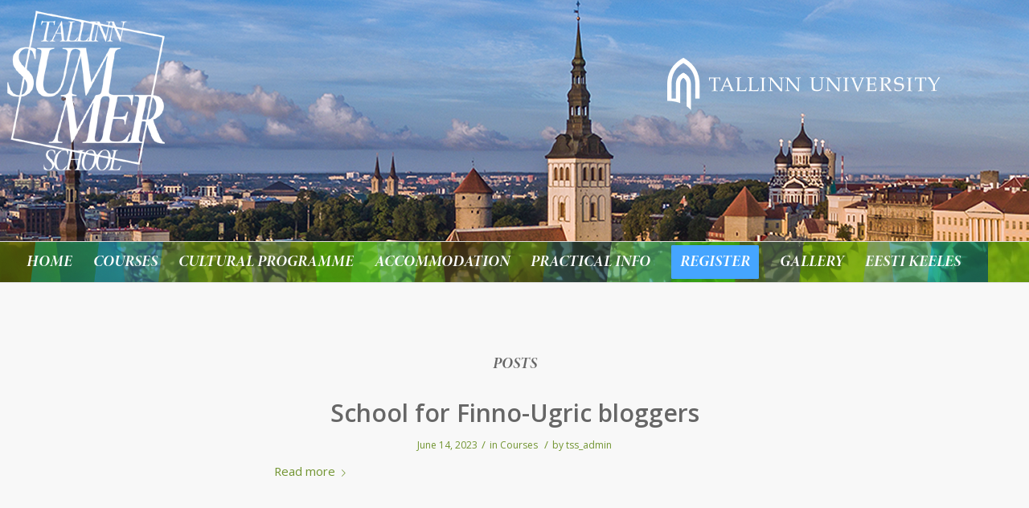

--- FILE ---
content_type: text/css
request_url: https://summerschool.tlu.ee/wp-content/themes/tallinnsummerschool/style.css?ver=4.7.3
body_size: 630
content:
/*
Theme Name:   Tallinn Summer School Theme
Theme URI:    http://kriesi.at
Description:  Tallinn Summer School Theme based on Enfold
Author:       Danny Hobo
Author URI:   http://www.dannyhobo.com
Template:     enfold
Version:      0.1.0
*/


@font-face {
    font-family: Minion-Bold;
    src: url(https://summerschool.tlu.ee/wp-content/themes/enfold/fonts/MinionPro-BoldItDisp.otf);
    font-weight: normal;
}

@font-face {
    font-family: Minion;
    src: url(https://summerschool.tlu.ee/wp-content/themes/enfold/fonts/MinionPro-Regular.otf);
    font-weight: normal;
}

body {
    font-family: Minion;
}

#footer .social_bookmarks li {
    clear: none !important;
}

#top .main_menu {
    background-image: url('https://summerschool.tlu.ee/wp-content/uploads/2016/02/TSS-2016-seest.jpg');
    font-family: Minion-Bold;
    font-size: 26px !important;
    background-size: cover;
    text-transform: uppercase;
}

.avia_iconbox_title, .av-countdown-time, .av-countdown-time-label {
    font-family: Minion-Bold;
    font-size: 20px !important;
    text-transform: uppercase;
}

h1 {
    font-family: Minion-Bold !important;
    font-size: 30px !important;
    text-transform: uppercase;
    font-style: italic;
}

#top .main_menu .menu li a:hover {
    background-color: #6ab2b5;
    color: white;
}

h3, .av_icon_caption {
    font-family: Minion-Bold;
    font-size: 20px !important;
    text-transform: uppercase;
}

h3.widgettitle {
    color: white !important;
}

.html_header_top.html_logo_center .logo {
    left: 0;
    -webkit-transform: none;
    -ms-transform: none;
    transform: none;
}

#header_main .container {
    padding: 0;
    margin: 0;
    width: 100% ! imporant;
    max-width: 100%;
}


.header-scrolled #header_main > .container {
    display: none;
}

.toggle_content {
    background-color: #E0FAD6 !important;
}

#header_main_alternate {
    background-image: url('https://summerschool.tlu.ee/wp-content/uploads/2016/02/TSS-2016-seest-1500x430.jpg') !important;
    background-size: auto;
}

.main_color .toggler, .main_color .toggler:hover {
    background-image: url('https://summerschool.tlu.ee/wp-content/uploads/2016/02/TSS-2016-seest-1500x430.jpg') !important;
    font-family: Minion-Bold;
    font-size: 26px !important;
    background-size: cover;
    text-transform: uppercase;
    color: white !important;
}

.single_toggle {
    margin-bottom: 5px;
}

p {
    font-size: 1.3em;
    font-family: Minion;
}

.avia-highlight-col, .avia-highlight-col p {
    font-family: Minion !important;
    font-size: 14px;
    width: 100px;
}

.avia-menu-text {
    font-size: 20px !important;
}



--- FILE ---
content_type: text/plain
request_url: https://www.google-analytics.com/j/collect?v=1&_v=j102&a=1916602925&t=pageview&_s=1&dl=https%3A%2F%2Fsummerschool.tlu.ee%2Ftag%2Ffenno-ugria%2F&ul=en-us%40posix&dt=fenno-ugria%20%E2%80%93%20Tallinn%20Summer%20School&sr=1280x720&vp=1280x720&_u=IEBAAEABAAAAACAAI~&jid=1983695574&gjid=211139601&cid=91682070.1769371237&tid=UA-15052657-1&_gid=1643476309.1769371237&_r=1&_slc=1&z=524860758
body_size: -452
content:
2,cG-XEFQVWSE66